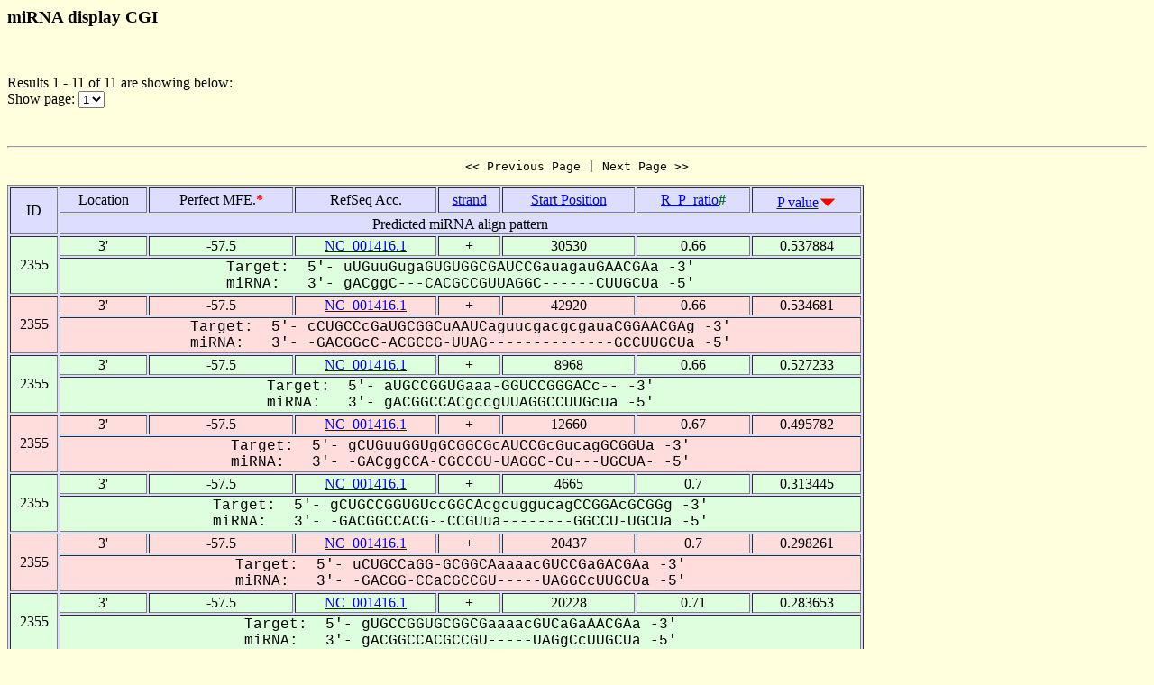

--- FILE ---
content_type: text/html
request_url: https://alk.ibms.sinica.edu.tw/cgi-bin/miRNA/miR2virus.cgi?id=2355&location=3P
body_size: 1891
content:

<html>
<head>
  <title>Viral miRNA display CGI</title>

<script language="JavaScript">
<!--
function showpage(selObj)
{
   var url = 'miR2virus.cgi?id=2355&location=3P&order_column=p_value&order_type=desc&page_no=' + selObj.options[selObj.selectedIndex].value;
   parent.location=url;
}
-->
</script>

</head>
<body bgcolor="#FFFFDD">
<H3>miRNA display CGI</H3><br>
<p>

Results 1 - 11 of 11 are showing below:<br>
Show page:
  <select name="page_no" onChange=showpage(this)>


<option value="1" selected>1</option>


  </select>
</p>
<br>

<hr>

<center><pre><< Previous Page | Next Page >></pre></center>

<table width="950" border=1 bgcolor="#DDDDFF">


    <tr >
      <td align=center rowspan=2>
ID
      </td>
      <td align=center>
Location
      </td>
      <td align=center>
Perfect&nbsp;MFE.<font color=red><b>*</b></font>
      </td>
      <td align=center>
RefSeq&nbsp;Acc.
      </td>
      <td align=center>
<a href="miR2virus.cgi?id=2355&location=3P&page_no=1&order_column=strand&order_type=asc">strand</a>
      </td>
      <td align=center>
<a href="miR2virus.cgi?id=2355&location=3P&page_no=1&order_column=start_pos&order_type=asc">Start&nbsp;Position</a>
      </td>
      <td align=center>
<a href="miR2virus.cgi?id=2355&location=3P&page_no=1&order_column=R_P_ratio&order_type=asc">R_P_ratio<font color=green></a><font color=green><b>#</b></font>
      </td>
      <td align=center>
<a href="miR2virus.cgi?id=2355&location=3P&page_no=1&order_column=p_value&order_type=asc">P&nbsp;value</a><img src=fig.cgi?fig=desc.gif>
      </td>
    </tr>
    <tr >
      <td align=center colspan=7>
Predicted&nbsp;miRNA&nbsp;align&nbsp;pattern
      </td>
    </tr>

    <tr bgcolor="#DDFFDD">
      <td align=center rowspan=2>
2355
      </td>
      <td align=center>
3'
      </td>
      <td align=center>
-57.5
      </td>
      <td align=center>
<a href="http://www.ncbi.nlm.nih.gov/gquery/gquery.fcgi?term=NC_001416.1">NC_001416.1</a>
      </td>
      <td align=center>
+
      </td>
      <td align=center>
30530
      </td>
      <td align=center>
0.66
      </td>
      <td align=center>
0.537884
      </td>
    </tr>
    <tr bgcolor="#DDFFDD">
      <td align=center colspan=7>
<font face="Courier New">Target:&nbsp;&nbsp;5'-&nbsp;uUGuuGugaGUGUGGCGAUCCGauagauGAACGAa&nbsp;-3'<br>miRNA:&nbsp;&nbsp;&nbsp;3'-&nbsp;gACggC---CACGCCGUUAGGC------CUUGCUa&nbsp;-5'</font>
      </td>
    </tr>

    <tr bgcolor="#FFDDDD">
      <td align=center rowspan=2>
2355
      </td>
      <td align=center>
3'
      </td>
      <td align=center>
-57.5
      </td>
      <td align=center>
<a href="http://www.ncbi.nlm.nih.gov/gquery/gquery.fcgi?term=NC_001416.1">NC_001416.1</a>
      </td>
      <td align=center>
+
      </td>
      <td align=center>
42920
      </td>
      <td align=center>
0.66
      </td>
      <td align=center>
0.534681
      </td>
    </tr>
    <tr bgcolor="#FFDDDD">
      <td align=center colspan=7>
<font face="Courier New">Target:&nbsp;&nbsp;5'-&nbsp;cCUGCCcGaUGCGGCuAAUCaguucgacgcgauaCGGAACGAg&nbsp;-3'<br>miRNA:&nbsp;&nbsp;&nbsp;3'-&nbsp;-GACGGcC-ACGCCG-UUAG--------------GCCUUGCUa&nbsp;-5'</font>
      </td>
    </tr>

    <tr bgcolor="#DDFFDD">
      <td align=center rowspan=2>
2355
      </td>
      <td align=center>
3'
      </td>
      <td align=center>
-57.5
      </td>
      <td align=center>
<a href="http://www.ncbi.nlm.nih.gov/gquery/gquery.fcgi?term=NC_001416.1">NC_001416.1</a>
      </td>
      <td align=center>
+
      </td>
      <td align=center>
8968
      </td>
      <td align=center>
0.66
      </td>
      <td align=center>
0.527233
      </td>
    </tr>
    <tr bgcolor="#DDFFDD">
      <td align=center colspan=7>
<font face="Courier New">Target:&nbsp;&nbsp;5'-&nbsp;aUGCCGGUGaaa-GGUCCGGGACc--&nbsp;-3'<br>miRNA:&nbsp;&nbsp;&nbsp;3'-&nbsp;gACGGCCACgccgUUAGGCCUUGcua&nbsp;-5'</font>
      </td>
    </tr>

    <tr bgcolor="#FFDDDD">
      <td align=center rowspan=2>
2355
      </td>
      <td align=center>
3'
      </td>
      <td align=center>
-57.5
      </td>
      <td align=center>
<a href="http://www.ncbi.nlm.nih.gov/gquery/gquery.fcgi?term=NC_001416.1">NC_001416.1</a>
      </td>
      <td align=center>
+
      </td>
      <td align=center>
12660
      </td>
      <td align=center>
0.67
      </td>
      <td align=center>
0.495782
      </td>
    </tr>
    <tr bgcolor="#FFDDDD">
      <td align=center colspan=7>
<font face="Courier New">Target:&nbsp;&nbsp;5'-&nbsp;gCUGuuGGUgGCGGCGcAUCCGcGucagGCGGUa&nbsp;-3'<br>miRNA:&nbsp;&nbsp;&nbsp;3'-&nbsp;-GACggCCA-CGCCGU-UAGGC-Cu---UGCUA-&nbsp;-5'</font>
      </td>
    </tr>

    <tr bgcolor="#DDFFDD">
      <td align=center rowspan=2>
2355
      </td>
      <td align=center>
3'
      </td>
      <td align=center>
-57.5
      </td>
      <td align=center>
<a href="http://www.ncbi.nlm.nih.gov/gquery/gquery.fcgi?term=NC_001416.1">NC_001416.1</a>
      </td>
      <td align=center>
+
      </td>
      <td align=center>
4665
      </td>
      <td align=center>
0.7
      </td>
      <td align=center>
0.313445
      </td>
    </tr>
    <tr bgcolor="#DDFFDD">
      <td align=center colspan=7>
<font face="Courier New">Target:&nbsp;&nbsp;5'-&nbsp;gCUGCCGGUGUccGGCAcgcuggucagCCGGAcGCGGg&nbsp;-3'<br>miRNA:&nbsp;&nbsp;&nbsp;3'-&nbsp;-GACGGCCACG--CCGUua--------GGCCU-UGCUa&nbsp;-5'</font>
      </td>
    </tr>

    <tr bgcolor="#FFDDDD">
      <td align=center rowspan=2>
2355
      </td>
      <td align=center>
3'
      </td>
      <td align=center>
-57.5
      </td>
      <td align=center>
<a href="http://www.ncbi.nlm.nih.gov/gquery/gquery.fcgi?term=NC_001416.1">NC_001416.1</a>
      </td>
      <td align=center>
+
      </td>
      <td align=center>
20437
      </td>
      <td align=center>
0.7
      </td>
      <td align=center>
0.298261
      </td>
    </tr>
    <tr bgcolor="#FFDDDD">
      <td align=center colspan=7>
<font face="Courier New">Target:&nbsp;&nbsp;5'-&nbsp;uCUGCCaGG-GCGGCAaaaacGUCCGaGACGAa&nbsp;-3'<br>miRNA:&nbsp;&nbsp;&nbsp;3'-&nbsp;-GACGG-CCaCGCCGU-----UAGGCcUUGCUa&nbsp;-5'</font>
      </td>
    </tr>

    <tr bgcolor="#DDFFDD">
      <td align=center rowspan=2>
2355
      </td>
      <td align=center>
3'
      </td>
      <td align=center>
-57.5
      </td>
      <td align=center>
<a href="http://www.ncbi.nlm.nih.gov/gquery/gquery.fcgi?term=NC_001416.1">NC_001416.1</a>
      </td>
      <td align=center>
+
      </td>
      <td align=center>
20228
      </td>
      <td align=center>
0.71
      </td>
      <td align=center>
0.283653
      </td>
    </tr>
    <tr bgcolor="#DDFFDD">
      <td align=center colspan=7>
<font face="Courier New">Target:&nbsp;&nbsp;5'-&nbsp;gUGCCGGUGCGGCGaaaacGUCaGaAACGAa&nbsp;-3'<br>miRNA:&nbsp;&nbsp;&nbsp;3'-&nbsp;gACGGCCACGCCGU-----UAGgCcUUGCUa&nbsp;-5'</font>
      </td>
    </tr>

    <tr bgcolor="#FFDDDD">
      <td align=center rowspan=2>
2355
      </td>
      <td align=center>
3'
      </td>
      <td align=center>
-57.5
      </td>
      <td align=center>
<a href="http://www.ncbi.nlm.nih.gov/gquery/gquery.fcgi?term=NC_001416.1">NC_001416.1</a>
      </td>
      <td align=center>
+
      </td>
      <td align=center>
12906
      </td>
      <td align=center>
0.73
      </td>
      <td align=center>
0.219031
      </td>
    </tr>
    <tr bgcolor="#FFDDDD">
      <td align=center colspan=7>
<font face="Courier New">Target:&nbsp;&nbsp;5'-&nbsp;-aGCCGGUcGCaGGC-GUCCGGGACGu-&nbsp;-3'<br>miRNA:&nbsp;&nbsp;&nbsp;3'-&nbsp;gaCGGCCA-CG-CCGuUAGGCCUUGCua&nbsp;-5'</font>
      </td>
    </tr>

    <tr bgcolor="#DDFFDD">
      <td align=center rowspan=2>
2355
      </td>
      <td align=center>
3'
      </td>
      <td align=center>
-57.5
      </td>
      <td align=center>
<a href="http://www.ncbi.nlm.nih.gov/gquery/gquery.fcgi?term=NC_001416.1">NC_001416.1</a>
      </td>
      <td align=center>
+
      </td>
      <td align=center>
589
      </td>
      <td align=center>
0.75
      </td>
      <td align=center>
0.158487
      </td>
    </tr>
    <tr bgcolor="#DDFFDD">
      <td align=center colspan=7>
<font face="Courier New">Target:&nbsp;&nbsp;5'-&nbsp;cCUGUCGGUgcaGCGGCGuuuUCCGGAACu--&nbsp;-3'<br>miRNA:&nbsp;&nbsp;&nbsp;3'-&nbsp;-GACGGCCA---CGCCGUu--AGGCCUUGcua&nbsp;-5'</font>
      </td>
    </tr>

    <tr bgcolor="#FFDDDD">
      <td align=center rowspan=2>
2355
      </td>
      <td align=center>
3'
      </td>
      <td align=center>
-57.5
      </td>
      <td align=center>
<a href="http://www.ncbi.nlm.nih.gov/gquery/gquery.fcgi?term=NC_001416.1">NC_001416.1</a>
      </td>
      <td align=center>
+
      </td>
      <td align=center>
7540
      </td>
      <td align=center>
0.77
      </td>
      <td align=center>
0.110311
      </td>
    </tr>
    <tr bgcolor="#FFDDDD">
      <td align=center colspan=7>
<font face="Courier New">Target:&nbsp;&nbsp;5'-&nbsp;uCUGCCGGUGUGGCAG-CCGaAAUGAc&nbsp;-3'<br>miRNA:&nbsp;&nbsp;&nbsp;3'-&nbsp;-GACGGCCACGCCGUUaGGCcUUGCUa&nbsp;-5'</font>
      </td>
    </tr>

    <tr bgcolor="#DDFFDD">
      <td align=center rowspan=2>
2355
      </td>
      <td align=center>
3'
      </td>
      <td align=center>
-57.5
      </td>
      <td align=center>
<a href="http://www.ncbi.nlm.nih.gov/gquery/gquery.fcgi?term=NC_001416.1">NC_001416.1</a>
      </td>
      <td align=center>
+
      </td>
      <td align=center>
17681
      </td>
      <td align=center>
1.06
      </td>
      <td align=center>
0.000784
      </td>
    </tr>
    <tr bgcolor="#DDFFDD">
      <td align=center colspan=7>
<font face="Courier New">Target:&nbsp;&nbsp;5'-&nbsp;gCUGCCGGUGCGGCAAUCCGGAACGAUa&nbsp;-3'<br>miRNA:&nbsp;&nbsp;&nbsp;3'-&nbsp;-GACGGCCACGCCGUUAGGCCUUGCUA-&nbsp;-5'</font>
      </td>
    </tr>


</table>

<center><pre><< Previous Page | Next Page >></pre></center>

<p><font color=red><b>Note:</b></font><br>
&nbsp;&nbsp;&nbsp;&nbsp;&nbsp;&nbsp;When operating RNAhybrid, the pipeline first calculates the perfect minimum free energy (<font color=red><b>Perfect mfe *</b></font>) of a putative miRNA when the entire putative miRNA binds to a perfectly complementary target site, then it calculates the minimum free energy of RNA duplex (mfe of the miRNA/mRNA duplex), abbreviated as Rd_mfe. An alignment for which the Rd_mfe to its correspondent Perfect mfe ratio (<font color=green><b>R_P_ratio #</b></font>) is more than 66% is regarded as a positive alignment as described by Krek et al. (21). The P_value is calculated by RNAhybrid.

<p><a href="miRNA.cgi">Back To miRNA display CGI home</a></p>

<hr><br>

<center>
TDL, Institute of Biomedical Science, Academia Sinica, Taipei, Taiwan.<br>
Copyright &copy; 2007 TDL. All rights reserved.<br>
</center><br>


</body>
</html>
